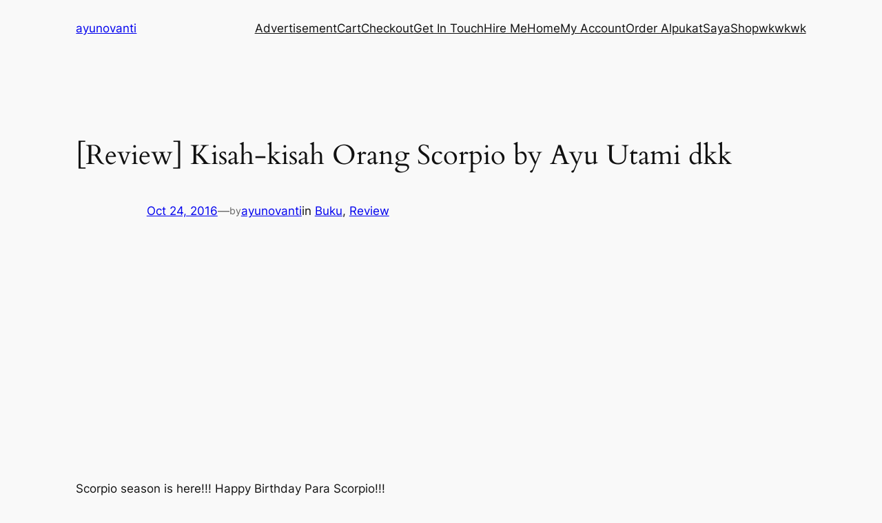

--- FILE ---
content_type: text/html; charset=utf-8
request_url: https://www.google.com/recaptcha/api2/aframe
body_size: 268
content:
<!DOCTYPE HTML><html><head><meta http-equiv="content-type" content="text/html; charset=UTF-8"></head><body><script nonce="Fij_UYQcWOzZHrwwee6xAg">/** Anti-fraud and anti-abuse applications only. See google.com/recaptcha */ try{var clients={'sodar':'https://pagead2.googlesyndication.com/pagead/sodar?'};window.addEventListener("message",function(a){try{if(a.source===window.parent){var b=JSON.parse(a.data);var c=clients[b['id']];if(c){var d=document.createElement('img');d.src=c+b['params']+'&rc='+(localStorage.getItem("rc::a")?sessionStorage.getItem("rc::b"):"");window.document.body.appendChild(d);sessionStorage.setItem("rc::e",parseInt(sessionStorage.getItem("rc::e")||0)+1);localStorage.setItem("rc::h",'1770046415924');}}}catch(b){}});window.parent.postMessage("_grecaptcha_ready", "*");}catch(b){}</script></body></html>